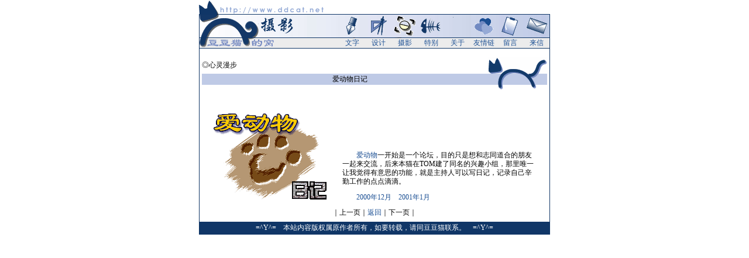

--- FILE ---
content_type: text/html
request_url: http://ddcat.net/wenzi/xinling/aidongwu_0.htm
body_size: 1791
content:
<html><!-- #BeginTemplate "/Templates/v3_sheying_end_600.dwt" --><!-- DW6 -->
<head>
<!-- #BeginEditable "doctitle" --> 
<title>豆豆猫的窝 &gt; 文字 &gt; 心灵漫步 &gt; 爱动物日记</title>
<!-- #EndEditable --> 
<meta http-equiv="Content-Type" content="text/html; charset=gb2312">
<base target="_blank">
<meta name="author" content="ddcat">
<link rel="stylesheet" href="../../mystyle.css">
</head>

<body bgcolor="#FFFFFF" topmargin="0" leftmargin="0">
<table width="600" border="0" cellspacing="0" cellpadding="0" align="center">
  <tr> 
    <td><a href="../../index.html"><img src="../../images/title_01_2.gif" width="213" height="24" border="0"></a></td>
  </tr>
  <tr> 
    <td bgcolor="#103667" height="1"><img src="../../images/title_02.gif" width="33" height="1"></td>
  </tr>
  <tr> 
    <td bgcolor="#103667" valign="top" align="center"> 
      <table width="598" border="0" cellspacing="0" cellpadding="0" bgcolor="#FFFFFF">
        <tr> 
          <td background="../../images/title_bg_2.jpg"> 
            <table width="598" border="0" cellspacing="0" cellpadding="0">
              <tr> 
                <td width="101"><a href="../../index.html"><img src="../../images/title_03.gif" width="101" height="39" border="0"></a></td>
                <td valign="top" width="102"><a href="../../sheying/sheying.htm"><img src="../../images/bnr_top_sheying.gif" width="60" height="32" alt="摄影" border="0"></a></td>
                <td>&nbsp;</td>
                <td width="45" align="center"><a href="../index.htm"><img src="../../images/b_wenzi.gif" width="23" height="35" border="0" alt="文字"></a></td>
                <td width="45" align="center"><a href="../../sheji/index.htm"><img src="../../images/b_sheji.gif" width="28" height="34" border="0" alt="设计"></a></td>
                <td width="45" align="center"><a href="../../sheying/sheying.htm"><img src="../../images/b_sheying_2.gif" width="36" height="33" alt="摄影" border="0"></a></td>
                <td width="45" align="center"><a href="../../tebie/tebie.htm"><img src="../../images/b_tebie.gif" width="37" height="28" alt="特别奉献" border="0"></a></td>
                <td width="45" align="center"><a href="../../guanyu.htm"><img src="../../images/b_guanyu.gif" width="33" height="32" alt="关于本猫" border="0"></a></td>
                <td width="45" align="center"><a href="../../youqing.htm"><img src="../../images/b_youqing.gif" width="36" height="32" alt="友情链" border="0"></a></td>
                <td width="45" align="center"><a href="http://www.gwebinfo.com/ddcat/bbs/index.php" target="_blank"><img src="../../images/b_liuyan.gif" width="31" height="35" alt="留言簿" border="0"></a></td>
                <td width="45" align="center"><a href="mailto:ddcat@tom.com"><img src="../../images/b_laixin.gif" width="38" height="32" alt="来信联系" border="0"></a></td>
              </tr>
            </table>
          </td>
        </tr>
      </table>
    </td>
  </tr>
  <tr> 
    <td bgcolor="#103667" align="center"><img src="../../images/title_05.gif" width="96" height="1"></td>
  </tr>
  <tr> 
    <td align="center" bgcolor="#103667"> 
      <table width="598" border="0" cellspacing="0" cellpadding="0" bgcolor="#ececec">
        <tr> 
          <td valign="top" width="127"><a href="../../index.html"><img src="../../images/title_05_2.gif" width="127" height="17" border="0" alt="http://www.ddcat.net"></a></td>
          <td align="right"><!-- #BeginLibraryItem "/Library/menu_txt.lbi" -->
<table border="0" cellspacing="0" cellpadding="0">
  <tr> 
    <td width="45" align="center"><a href="../index.htm" target="_blank">文字</a></td>
    <td width="45" align="center"><a href="../../sheji/index.htm" target="_blank">设计</a></td>
    <td width="45" align="center"><a href="../../sheying/sheying.htm" target="_blank">摄影</a></td>
    <td width="45" align="center"><a href="../../tebie/tebie.htm" target="_blank">特别</a></td>
    <td width="45" align="center"><a href="../../guanyu.htm" target="_blank">关于</a></td>
    <td width="45" align="center"><a href="../../youqing.htm" target="_blank">友情链</a></td>
    <td width="45" align="center"><a href="http://www.gwebinfo.com/ddcat/bbs/index.php" target="_blank">留言</a></td>
    <td width="45" align="center"><a href="mailto:ddcat@163.net">来信</a></td>
  </tr>
</table><!-- #EndLibraryItem --></td>
        </tr>
      </table>
    </td>
  </tr>
</table>
<table width="600" border="0" cellspacing="1" cellpadding="0" align="center" bgcolor="#103667">
  <tr> 
    <td bgcolor="#FFFFFF" align="center">
      <table width="590" border="0" cellpadding="0" cellspacing="0">
        <tr align="center" valign="top" > 
          <td>&nbsp;</td>
        </tr>
        <tr align="center" valign="top" > 
          <td align="right" valign="bottom"> 
            <table width="100%" border="0" cellspacing="0" cellpadding="0">
              <tr> 
                <td>◎<!-- #BeginEditable "nav_title" -->心灵漫步<!-- #EndEditable --></td>
                <td align="right" width="101"><img src="../../images/cat_xs_n_01.gif" width="101" height="28"></td>
              </tr>
            </table>
          </td>
        </tr>
        <tr align="center" valign="top" > 
          <td bgcolor="#bfcae6"> 
            <table width="100%" border="0" cellspacing="0" cellpadding="0">
              <tr> 
                <td align="center"><!-- #BeginEditable "title" -->爱动物日记<!-- #EndEditable --></td>
                <td align="right" width="85"><img src="../../images/cat_xs_n_02.gif" width="85" height="19"></td>
              </tr>
            </table>
          </td>
        </tr>
        <tr align="left" valign="top"> 
          <td align="right" height="20"><img src="../../images/cat_xs_n_03.gif" width="85" height="8"></td>
        </tr>
        <tr align="left" valign="top"> 
          <td align="center"> 
            <table width="100%" border="0" cellspacing="0" cellpadding="4">
              <tr> 
                <td align="center" height="20" valign="top"><!-- #BeginEditable "datetime" --><!-- #EndEditable --></td>
              </tr>
              <tr> 
                <td align="center"><!-- #BeginEditable "text" --> 
                  <table width="550" border="0" cellspacing="0" cellpadding="0" align="center">
                    <tr> 
                      <td width="40%"><img src="../../images/aidongwu.gif" width="200" height="156" alt="爱动物日记"></td>
                      <td valign="bottom" width="60%"> 
                        <p>　　<a href="http://www.aidongwu.com/" target="_blank">爱动物</a>一开始是一个论坛，目的只是想和志同道合的朋友一起来交流，后来本猫在TOM建了同名的兴趣小组，那里唯一让我觉得有意思的功能，就是主持人可以写日记，记录自己辛勤工作的点点滴滴。</p>
                        <p>　　<a href="aidongwu_200012.htm" target="_self">2000年12月</a>　<a href="aidongwu_200101.htm" target="_self">2001年1月</a></p>
                      </td>
                    </tr>
                  </table>
                  <!-- #EndEditable --></td>
              </tr>
              <tr> 
                <td align="center" height="30"><!-- #BeginEditable "nav_left" -->｜上一页<!-- #EndEditable -->｜<!-- #BeginEditable "back" --><a href="index.htm">返回</a><!-- #EndEditable -->｜<!-- #BeginEditable "nav_right" -->下一页｜<!-- #EndEditable --></td>
              </tr>
            </table>
          </td>
        </tr>
      </table>
    </td>
  </tr>
  <tr>
    <td align="center" height="20"><script language="JavaScript" src="../../copyright.js"></script></td>
  </tr>
</table>
</body>
<!-- #EndTemplate --></html>


--- FILE ---
content_type: text/css
request_url: http://ddcat.net/mystyle.css
body_size: 696
content:
a:active {  font-size: 12px; color: #103667; text-decoration: none}
a:link {  font-size: 12px; text-decoration: none; color: #1b4f93}
a:visited {  font-size: 12px; color: #7388c1; text-decoration: none}
a:hover {  font-size: 12px; color: #000000; text-decoration: underline}
p {  font-size: 12px; line-height: 130%}
td {  font-size: 12px}
.td_title02 {  background-color: #eeeeee}
.td_title01 {  background-color: #bfcae6}
.td_title03 {  background-color: #f6f6f6}
.line01 {  background-color: #336699; background-image: url(images/line_01.gif)}
.line02 { background-color: #336699; background-image: url(images/line_02.gif)}
.nwes {	color: #CC0000;}
.photoborder {
	background-color: #003366;
}


--- FILE ---
content_type: application/javascript
request_url: http://ddcat.net/copyright.js
body_size: 199
content:
document.write("<font color=#FFFFFF>=^Y^=　本站内容版权属原作者所有，如要转载，请</font><a href=mailto:ddcat@tom.com><font color=#ffffff>同豆豆猫联系</font></a><font color=#ffffff>。　=^Y^=</font>");